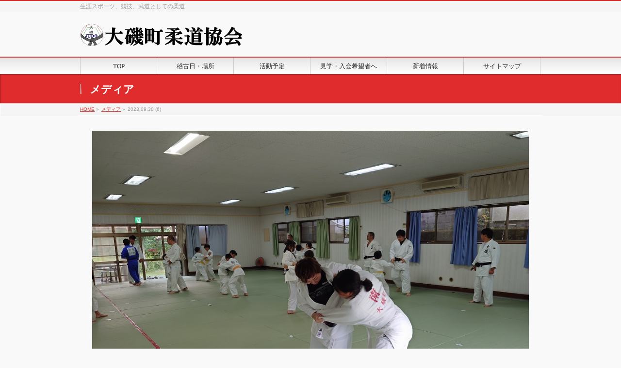

--- FILE ---
content_type: text/html; charset=UTF-8
request_url: https://oiso-judo.com/2023/10/02/2023%E5%B9%B409%E6%9C%8830%E6%97%A5%E5%9C%9F%EF%BD%9E10%E6%9C%8801%E6%97%A5%E6%97%A5-%E5%90%88%E5%AE%BF/2023-09-30-6/
body_size: 38903
content:
<!DOCTYPE html>
<!--[if IE]>
<meta http-equiv="X-UA-Compatible" content="edge" />
<![endif]-->
<html xmlns:fb="http://ogp.me/ns/fb#" dir="ltr" lang="ja" prefix="og: https://ogp.me/ns#">
<head>
<meta charset="UTF-8" />

<meta name="description" content="" />
<meta name="keywords" content="大磯,大磯町柔道協会,柔道協会,スポーツ,子供,柔道,道場,湘南地区,神奈川県,関東" />
<link rel="start" href="https://oiso-judo.com" title="HOME" />
<!-- bizvektor-v1.0.2 -->
	<style>img:is([sizes="auto" i], [sizes^="auto," i]) { contain-intrinsic-size: 3000px 1500px }</style>
	
		<!-- All in One SEO 4.8.5 - aioseo.com -->
		<title>2023.09.30 (6) | 大磯町柔道協会</title>
	<meta name="robots" content="max-image-preview:large" />
	<meta name="author" content="書記"/>
	<link rel="canonical" href="https://oiso-judo.com/2023/10/02/2023%e5%b9%b409%e6%9c%8830%e6%97%a5%e5%9c%9f%ef%bd%9e10%e6%9c%8801%e6%97%a5%e6%97%a5-%e5%90%88%e5%ae%bf/2023-09-30-6/" />
	<meta name="generator" content="All in One SEO (AIOSEO) 4.8.5" />
		<meta property="og:locale" content="ja_JP" />
		<meta property="og:site_name" content="大磯町柔道協会 | 生涯スポーツ、競技、武道としての柔道" />
		<meta property="og:type" content="article" />
		<meta property="og:title" content="2023.09.30 (6) | 大磯町柔道協会" />
		<meta property="og:url" content="https://oiso-judo.com/2023/10/02/2023%e5%b9%b409%e6%9c%8830%e6%97%a5%e5%9c%9f%ef%bd%9e10%e6%9c%8801%e6%97%a5%e6%97%a5-%e5%90%88%e5%ae%bf/2023-09-30-6/" />
		<meta property="article:published_time" content="2023-10-02T11:29:17+00:00" />
		<meta property="article:modified_time" content="2023-10-02T11:43:21+00:00" />
		<meta name="twitter:card" content="summary" />
		<meta name="twitter:title" content="2023.09.30 (6) | 大磯町柔道協会" />
		<script type="application/ld+json" class="aioseo-schema">
			{"@context":"https:\/\/schema.org","@graph":[{"@type":"BreadcrumbList","@id":"https:\/\/oiso-judo.com\/2023\/10\/02\/2023%e5%b9%b409%e6%9c%8830%e6%97%a5%e5%9c%9f%ef%bd%9e10%e6%9c%8801%e6%97%a5%e6%97%a5-%e5%90%88%e5%ae%bf\/2023-09-30-6\/#breadcrumblist","itemListElement":[{"@type":"ListItem","@id":"https:\/\/oiso-judo.com#listItem","position":1,"name":"\u30db\u30fc\u30e0","item":"https:\/\/oiso-judo.com","nextItem":{"@type":"ListItem","@id":"https:\/\/oiso-judo.com\/2023\/10\/02\/2023%e5%b9%b409%e6%9c%8830%e6%97%a5%e5%9c%9f%ef%bd%9e10%e6%9c%8801%e6%97%a5%e6%97%a5-%e5%90%88%e5%ae%bf\/2023-09-30-6\/#listItem","name":"2023.09.30 (6)"}},{"@type":"ListItem","@id":"https:\/\/oiso-judo.com\/2023\/10\/02\/2023%e5%b9%b409%e6%9c%8830%e6%97%a5%e5%9c%9f%ef%bd%9e10%e6%9c%8801%e6%97%a5%e6%97%a5-%e5%90%88%e5%ae%bf\/2023-09-30-6\/#listItem","position":2,"name":"2023.09.30 (6)","previousItem":{"@type":"ListItem","@id":"https:\/\/oiso-judo.com#listItem","name":"\u30db\u30fc\u30e0"}}]},{"@type":"ItemPage","@id":"https:\/\/oiso-judo.com\/2023\/10\/02\/2023%e5%b9%b409%e6%9c%8830%e6%97%a5%e5%9c%9f%ef%bd%9e10%e6%9c%8801%e6%97%a5%e6%97%a5-%e5%90%88%e5%ae%bf\/2023-09-30-6\/#itempage","url":"https:\/\/oiso-judo.com\/2023\/10\/02\/2023%e5%b9%b409%e6%9c%8830%e6%97%a5%e5%9c%9f%ef%bd%9e10%e6%9c%8801%e6%97%a5%e6%97%a5-%e5%90%88%e5%ae%bf\/2023-09-30-6\/","name":"2023.09.30 (6) | \u5927\u78ef\u753a\u67d4\u9053\u5354\u4f1a","inLanguage":"ja","isPartOf":{"@id":"https:\/\/oiso-judo.com\/#website"},"breadcrumb":{"@id":"https:\/\/oiso-judo.com\/2023\/10\/02\/2023%e5%b9%b409%e6%9c%8830%e6%97%a5%e5%9c%9f%ef%bd%9e10%e6%9c%8801%e6%97%a5%e6%97%a5-%e5%90%88%e5%ae%bf\/2023-09-30-6\/#breadcrumblist"},"author":{"@id":"https:\/\/oiso-judo.com\/author\/matsushita\/#author"},"creator":{"@id":"https:\/\/oiso-judo.com\/author\/matsushita\/#author"},"datePublished":"2023-10-02T20:29:17+09:00","dateModified":"2023-10-02T20:43:21+09:00"},{"@type":"Organization","@id":"https:\/\/oiso-judo.com\/#organization","name":"\u5927\u78ef\u753a\u67d4\u9053\u5354\u4f1a","description":"\u751f\u6daf\u30b9\u30dd\u30fc\u30c4\u3001\u7af6\u6280\u3001\u6b66\u9053\u3068\u3057\u3066\u306e\u67d4\u9053","url":"https:\/\/oiso-judo.com\/","logo":{"@type":"ImageObject","url":"https:\/\/oiso-judo.com\/wp-content\/uploads\/2015\/04\/ooiso-logo.ico","@id":"https:\/\/oiso-judo.com\/2023\/10\/02\/2023%e5%b9%b409%e6%9c%8830%e6%97%a5%e5%9c%9f%ef%bd%9e10%e6%9c%8801%e6%97%a5%e6%97%a5-%e5%90%88%e5%ae%bf\/2023-09-30-6\/#organizationLogo"},"image":{"@id":"https:\/\/oiso-judo.com\/2023\/10\/02\/2023%e5%b9%b409%e6%9c%8830%e6%97%a5%e5%9c%9f%ef%bd%9e10%e6%9c%8801%e6%97%a5%e6%97%a5-%e5%90%88%e5%ae%bf\/2023-09-30-6\/#organizationLogo"}},{"@type":"Person","@id":"https:\/\/oiso-judo.com\/author\/matsushita\/#author","url":"https:\/\/oiso-judo.com\/author\/matsushita\/","name":"\u66f8\u8a18"},{"@type":"WebSite","@id":"https:\/\/oiso-judo.com\/#website","url":"https:\/\/oiso-judo.com\/","name":"\u5927\u78ef\u753a\u67d4\u9053\u5354\u4f1a","description":"\u751f\u6daf\u30b9\u30dd\u30fc\u30c4\u3001\u7af6\u6280\u3001\u6b66\u9053\u3068\u3057\u3066\u306e\u67d4\u9053","inLanguage":"ja","publisher":{"@id":"https:\/\/oiso-judo.com\/#organization"}}]}
		</script>
		<!-- All in One SEO -->

<link rel="alternate" type="application/rss+xml" title="大磯町柔道協会 &raquo; フィード" href="https://oiso-judo.com/feed/" />
<link rel="alternate" type="application/rss+xml" title="大磯町柔道協会 &raquo; コメントフィード" href="https://oiso-judo.com/comments/feed/" />
<script type="text/javascript">
/* <![CDATA[ */
window._wpemojiSettings = {"baseUrl":"https:\/\/s.w.org\/images\/core\/emoji\/16.0.1\/72x72\/","ext":".png","svgUrl":"https:\/\/s.w.org\/images\/core\/emoji\/16.0.1\/svg\/","svgExt":".svg","source":{"concatemoji":"https:\/\/oiso-judo.com\/wp-includes\/js\/wp-emoji-release.min.js?ver=6.8.3"}};
/*! This file is auto-generated */
!function(s,n){var o,i,e;function c(e){try{var t={supportTests:e,timestamp:(new Date).valueOf()};sessionStorage.setItem(o,JSON.stringify(t))}catch(e){}}function p(e,t,n){e.clearRect(0,0,e.canvas.width,e.canvas.height),e.fillText(t,0,0);var t=new Uint32Array(e.getImageData(0,0,e.canvas.width,e.canvas.height).data),a=(e.clearRect(0,0,e.canvas.width,e.canvas.height),e.fillText(n,0,0),new Uint32Array(e.getImageData(0,0,e.canvas.width,e.canvas.height).data));return t.every(function(e,t){return e===a[t]})}function u(e,t){e.clearRect(0,0,e.canvas.width,e.canvas.height),e.fillText(t,0,0);for(var n=e.getImageData(16,16,1,1),a=0;a<n.data.length;a++)if(0!==n.data[a])return!1;return!0}function f(e,t,n,a){switch(t){case"flag":return n(e,"\ud83c\udff3\ufe0f\u200d\u26a7\ufe0f","\ud83c\udff3\ufe0f\u200b\u26a7\ufe0f")?!1:!n(e,"\ud83c\udde8\ud83c\uddf6","\ud83c\udde8\u200b\ud83c\uddf6")&&!n(e,"\ud83c\udff4\udb40\udc67\udb40\udc62\udb40\udc65\udb40\udc6e\udb40\udc67\udb40\udc7f","\ud83c\udff4\u200b\udb40\udc67\u200b\udb40\udc62\u200b\udb40\udc65\u200b\udb40\udc6e\u200b\udb40\udc67\u200b\udb40\udc7f");case"emoji":return!a(e,"\ud83e\udedf")}return!1}function g(e,t,n,a){var r="undefined"!=typeof WorkerGlobalScope&&self instanceof WorkerGlobalScope?new OffscreenCanvas(300,150):s.createElement("canvas"),o=r.getContext("2d",{willReadFrequently:!0}),i=(o.textBaseline="top",o.font="600 32px Arial",{});return e.forEach(function(e){i[e]=t(o,e,n,a)}),i}function t(e){var t=s.createElement("script");t.src=e,t.defer=!0,s.head.appendChild(t)}"undefined"!=typeof Promise&&(o="wpEmojiSettingsSupports",i=["flag","emoji"],n.supports={everything:!0,everythingExceptFlag:!0},e=new Promise(function(e){s.addEventListener("DOMContentLoaded",e,{once:!0})}),new Promise(function(t){var n=function(){try{var e=JSON.parse(sessionStorage.getItem(o));if("object"==typeof e&&"number"==typeof e.timestamp&&(new Date).valueOf()<e.timestamp+604800&&"object"==typeof e.supportTests)return e.supportTests}catch(e){}return null}();if(!n){if("undefined"!=typeof Worker&&"undefined"!=typeof OffscreenCanvas&&"undefined"!=typeof URL&&URL.createObjectURL&&"undefined"!=typeof Blob)try{var e="postMessage("+g.toString()+"("+[JSON.stringify(i),f.toString(),p.toString(),u.toString()].join(",")+"));",a=new Blob([e],{type:"text/javascript"}),r=new Worker(URL.createObjectURL(a),{name:"wpTestEmojiSupports"});return void(r.onmessage=function(e){c(n=e.data),r.terminate(),t(n)})}catch(e){}c(n=g(i,f,p,u))}t(n)}).then(function(e){for(var t in e)n.supports[t]=e[t],n.supports.everything=n.supports.everything&&n.supports[t],"flag"!==t&&(n.supports.everythingExceptFlag=n.supports.everythingExceptFlag&&n.supports[t]);n.supports.everythingExceptFlag=n.supports.everythingExceptFlag&&!n.supports.flag,n.DOMReady=!1,n.readyCallback=function(){n.DOMReady=!0}}).then(function(){return e}).then(function(){var e;n.supports.everything||(n.readyCallback(),(e=n.source||{}).concatemoji?t(e.concatemoji):e.wpemoji&&e.twemoji&&(t(e.twemoji),t(e.wpemoji)))}))}((window,document),window._wpemojiSettings);
/* ]]> */
</script>
<style id='wp-emoji-styles-inline-css' type='text/css'>

	img.wp-smiley, img.emoji {
		display: inline !important;
		border: none !important;
		box-shadow: none !important;
		height: 1em !important;
		width: 1em !important;
		margin: 0 0.07em !important;
		vertical-align: -0.1em !important;
		background: none !important;
		padding: 0 !important;
	}
</style>
<link rel='stylesheet' id='wp-block-library-css' href='https://oiso-judo.com/wp-includes/css/dist/block-library/style.min.css?ver=6.8.3' type='text/css' media='all' />
<style id='classic-theme-styles-inline-css' type='text/css'>
/*! This file is auto-generated */
.wp-block-button__link{color:#fff;background-color:#32373c;border-radius:9999px;box-shadow:none;text-decoration:none;padding:calc(.667em + 2px) calc(1.333em + 2px);font-size:1.125em}.wp-block-file__button{background:#32373c;color:#fff;text-decoration:none}
</style>
<style id='global-styles-inline-css' type='text/css'>
:root{--wp--preset--aspect-ratio--square: 1;--wp--preset--aspect-ratio--4-3: 4/3;--wp--preset--aspect-ratio--3-4: 3/4;--wp--preset--aspect-ratio--3-2: 3/2;--wp--preset--aspect-ratio--2-3: 2/3;--wp--preset--aspect-ratio--16-9: 16/9;--wp--preset--aspect-ratio--9-16: 9/16;--wp--preset--color--black: #000000;--wp--preset--color--cyan-bluish-gray: #abb8c3;--wp--preset--color--white: #ffffff;--wp--preset--color--pale-pink: #f78da7;--wp--preset--color--vivid-red: #cf2e2e;--wp--preset--color--luminous-vivid-orange: #ff6900;--wp--preset--color--luminous-vivid-amber: #fcb900;--wp--preset--color--light-green-cyan: #7bdcb5;--wp--preset--color--vivid-green-cyan: #00d084;--wp--preset--color--pale-cyan-blue: #8ed1fc;--wp--preset--color--vivid-cyan-blue: #0693e3;--wp--preset--color--vivid-purple: #9b51e0;--wp--preset--gradient--vivid-cyan-blue-to-vivid-purple: linear-gradient(135deg,rgba(6,147,227,1) 0%,rgb(155,81,224) 100%);--wp--preset--gradient--light-green-cyan-to-vivid-green-cyan: linear-gradient(135deg,rgb(122,220,180) 0%,rgb(0,208,130) 100%);--wp--preset--gradient--luminous-vivid-amber-to-luminous-vivid-orange: linear-gradient(135deg,rgba(252,185,0,1) 0%,rgba(255,105,0,1) 100%);--wp--preset--gradient--luminous-vivid-orange-to-vivid-red: linear-gradient(135deg,rgba(255,105,0,1) 0%,rgb(207,46,46) 100%);--wp--preset--gradient--very-light-gray-to-cyan-bluish-gray: linear-gradient(135deg,rgb(238,238,238) 0%,rgb(169,184,195) 100%);--wp--preset--gradient--cool-to-warm-spectrum: linear-gradient(135deg,rgb(74,234,220) 0%,rgb(151,120,209) 20%,rgb(207,42,186) 40%,rgb(238,44,130) 60%,rgb(251,105,98) 80%,rgb(254,248,76) 100%);--wp--preset--gradient--blush-light-purple: linear-gradient(135deg,rgb(255,206,236) 0%,rgb(152,150,240) 100%);--wp--preset--gradient--blush-bordeaux: linear-gradient(135deg,rgb(254,205,165) 0%,rgb(254,45,45) 50%,rgb(107,0,62) 100%);--wp--preset--gradient--luminous-dusk: linear-gradient(135deg,rgb(255,203,112) 0%,rgb(199,81,192) 50%,rgb(65,88,208) 100%);--wp--preset--gradient--pale-ocean: linear-gradient(135deg,rgb(255,245,203) 0%,rgb(182,227,212) 50%,rgb(51,167,181) 100%);--wp--preset--gradient--electric-grass: linear-gradient(135deg,rgb(202,248,128) 0%,rgb(113,206,126) 100%);--wp--preset--gradient--midnight: linear-gradient(135deg,rgb(2,3,129) 0%,rgb(40,116,252) 100%);--wp--preset--font-size--small: 13px;--wp--preset--font-size--medium: 20px;--wp--preset--font-size--large: 36px;--wp--preset--font-size--x-large: 42px;--wp--preset--spacing--20: 0.44rem;--wp--preset--spacing--30: 0.67rem;--wp--preset--spacing--40: 1rem;--wp--preset--spacing--50: 1.5rem;--wp--preset--spacing--60: 2.25rem;--wp--preset--spacing--70: 3.38rem;--wp--preset--spacing--80: 5.06rem;--wp--preset--shadow--natural: 6px 6px 9px rgba(0, 0, 0, 0.2);--wp--preset--shadow--deep: 12px 12px 50px rgba(0, 0, 0, 0.4);--wp--preset--shadow--sharp: 6px 6px 0px rgba(0, 0, 0, 0.2);--wp--preset--shadow--outlined: 6px 6px 0px -3px rgba(255, 255, 255, 1), 6px 6px rgba(0, 0, 0, 1);--wp--preset--shadow--crisp: 6px 6px 0px rgba(0, 0, 0, 1);}:where(.is-layout-flex){gap: 0.5em;}:where(.is-layout-grid){gap: 0.5em;}body .is-layout-flex{display: flex;}.is-layout-flex{flex-wrap: wrap;align-items: center;}.is-layout-flex > :is(*, div){margin: 0;}body .is-layout-grid{display: grid;}.is-layout-grid > :is(*, div){margin: 0;}:where(.wp-block-columns.is-layout-flex){gap: 2em;}:where(.wp-block-columns.is-layout-grid){gap: 2em;}:where(.wp-block-post-template.is-layout-flex){gap: 1.25em;}:where(.wp-block-post-template.is-layout-grid){gap: 1.25em;}.has-black-color{color: var(--wp--preset--color--black) !important;}.has-cyan-bluish-gray-color{color: var(--wp--preset--color--cyan-bluish-gray) !important;}.has-white-color{color: var(--wp--preset--color--white) !important;}.has-pale-pink-color{color: var(--wp--preset--color--pale-pink) !important;}.has-vivid-red-color{color: var(--wp--preset--color--vivid-red) !important;}.has-luminous-vivid-orange-color{color: var(--wp--preset--color--luminous-vivid-orange) !important;}.has-luminous-vivid-amber-color{color: var(--wp--preset--color--luminous-vivid-amber) !important;}.has-light-green-cyan-color{color: var(--wp--preset--color--light-green-cyan) !important;}.has-vivid-green-cyan-color{color: var(--wp--preset--color--vivid-green-cyan) !important;}.has-pale-cyan-blue-color{color: var(--wp--preset--color--pale-cyan-blue) !important;}.has-vivid-cyan-blue-color{color: var(--wp--preset--color--vivid-cyan-blue) !important;}.has-vivid-purple-color{color: var(--wp--preset--color--vivid-purple) !important;}.has-black-background-color{background-color: var(--wp--preset--color--black) !important;}.has-cyan-bluish-gray-background-color{background-color: var(--wp--preset--color--cyan-bluish-gray) !important;}.has-white-background-color{background-color: var(--wp--preset--color--white) !important;}.has-pale-pink-background-color{background-color: var(--wp--preset--color--pale-pink) !important;}.has-vivid-red-background-color{background-color: var(--wp--preset--color--vivid-red) !important;}.has-luminous-vivid-orange-background-color{background-color: var(--wp--preset--color--luminous-vivid-orange) !important;}.has-luminous-vivid-amber-background-color{background-color: var(--wp--preset--color--luminous-vivid-amber) !important;}.has-light-green-cyan-background-color{background-color: var(--wp--preset--color--light-green-cyan) !important;}.has-vivid-green-cyan-background-color{background-color: var(--wp--preset--color--vivid-green-cyan) !important;}.has-pale-cyan-blue-background-color{background-color: var(--wp--preset--color--pale-cyan-blue) !important;}.has-vivid-cyan-blue-background-color{background-color: var(--wp--preset--color--vivid-cyan-blue) !important;}.has-vivid-purple-background-color{background-color: var(--wp--preset--color--vivid-purple) !important;}.has-black-border-color{border-color: var(--wp--preset--color--black) !important;}.has-cyan-bluish-gray-border-color{border-color: var(--wp--preset--color--cyan-bluish-gray) !important;}.has-white-border-color{border-color: var(--wp--preset--color--white) !important;}.has-pale-pink-border-color{border-color: var(--wp--preset--color--pale-pink) !important;}.has-vivid-red-border-color{border-color: var(--wp--preset--color--vivid-red) !important;}.has-luminous-vivid-orange-border-color{border-color: var(--wp--preset--color--luminous-vivid-orange) !important;}.has-luminous-vivid-amber-border-color{border-color: var(--wp--preset--color--luminous-vivid-amber) !important;}.has-light-green-cyan-border-color{border-color: var(--wp--preset--color--light-green-cyan) !important;}.has-vivid-green-cyan-border-color{border-color: var(--wp--preset--color--vivid-green-cyan) !important;}.has-pale-cyan-blue-border-color{border-color: var(--wp--preset--color--pale-cyan-blue) !important;}.has-vivid-cyan-blue-border-color{border-color: var(--wp--preset--color--vivid-cyan-blue) !important;}.has-vivid-purple-border-color{border-color: var(--wp--preset--color--vivid-purple) !important;}.has-vivid-cyan-blue-to-vivid-purple-gradient-background{background: var(--wp--preset--gradient--vivid-cyan-blue-to-vivid-purple) !important;}.has-light-green-cyan-to-vivid-green-cyan-gradient-background{background: var(--wp--preset--gradient--light-green-cyan-to-vivid-green-cyan) !important;}.has-luminous-vivid-amber-to-luminous-vivid-orange-gradient-background{background: var(--wp--preset--gradient--luminous-vivid-amber-to-luminous-vivid-orange) !important;}.has-luminous-vivid-orange-to-vivid-red-gradient-background{background: var(--wp--preset--gradient--luminous-vivid-orange-to-vivid-red) !important;}.has-very-light-gray-to-cyan-bluish-gray-gradient-background{background: var(--wp--preset--gradient--very-light-gray-to-cyan-bluish-gray) !important;}.has-cool-to-warm-spectrum-gradient-background{background: var(--wp--preset--gradient--cool-to-warm-spectrum) !important;}.has-blush-light-purple-gradient-background{background: var(--wp--preset--gradient--blush-light-purple) !important;}.has-blush-bordeaux-gradient-background{background: var(--wp--preset--gradient--blush-bordeaux) !important;}.has-luminous-dusk-gradient-background{background: var(--wp--preset--gradient--luminous-dusk) !important;}.has-pale-ocean-gradient-background{background: var(--wp--preset--gradient--pale-ocean) !important;}.has-electric-grass-gradient-background{background: var(--wp--preset--gradient--electric-grass) !important;}.has-midnight-gradient-background{background: var(--wp--preset--gradient--midnight) !important;}.has-small-font-size{font-size: var(--wp--preset--font-size--small) !important;}.has-medium-font-size{font-size: var(--wp--preset--font-size--medium) !important;}.has-large-font-size{font-size: var(--wp--preset--font-size--large) !important;}.has-x-large-font-size{font-size: var(--wp--preset--font-size--x-large) !important;}
:where(.wp-block-post-template.is-layout-flex){gap: 1.25em;}:where(.wp-block-post-template.is-layout-grid){gap: 1.25em;}
:where(.wp-block-columns.is-layout-flex){gap: 2em;}:where(.wp-block-columns.is-layout-grid){gap: 2em;}
:root :where(.wp-block-pullquote){font-size: 1.5em;line-height: 1.6;}
</style>
<link rel='stylesheet' id='contact-form-7-css' href='https://oiso-judo.com/wp-content/plugins/contact-form-7/includes/css/styles.css?ver=6.1' type='text/css' media='all' />
<link rel='stylesheet' id='dcjq-mega-menu-css' href='https://oiso-judo.com/wp-content/plugins/jquery-mega-menu/css/dcjq-mega-menu.css?ver=6.8.3' type='text/css' media='all' />
<link rel='stylesheet' id='wp-members-css' href='https://oiso-judo.com/wp-content/plugins/wp-members/assets/css/forms/generic-no-float.min.css?ver=3.5.4.2' type='text/css' media='all' />
<link rel='stylesheet' id='taxopress-frontend-css-css' href='https://oiso-judo.com/wp-content/plugins/simple-tags/assets/frontend/css/frontend.css?ver=3.37.2' type='text/css' media='all' />
<script type="text/javascript" src="https://oiso-judo.com/wp-includes/js/jquery/jquery.min.js?ver=3.7.1" id="jquery-core-js"></script>
<script type="text/javascript" src="https://oiso-judo.com/wp-includes/js/jquery/jquery-migrate.min.js?ver=3.4.1" id="jquery-migrate-js"></script>
<script type="text/javascript" src="https://oiso-judo.com/wp-content/plugins/jquery-mega-menu/js/jquery.dcmegamenu.1.3.4.min.js?ver=6.8.3" id="dcjqmegamenu-js"></script>
<script type="text/javascript" src="https://oiso-judo.com/wp-content/plugins/simple-tags/assets/frontend/js/frontend.js?ver=3.37.2" id="taxopress-frontend-js-js"></script>
<link rel="https://api.w.org/" href="https://oiso-judo.com/wp-json/" /><link rel="alternate" title="JSON" type="application/json" href="https://oiso-judo.com/wp-json/wp/v2/media/1510" /><link rel='shortlink' href='https://oiso-judo.com/?p=1510' />
<link rel="alternate" title="oEmbed (JSON)" type="application/json+oembed" href="https://oiso-judo.com/wp-json/oembed/1.0/embed?url=https%3A%2F%2Foiso-judo.com%2F2023%2F10%2F02%2F2023%25e5%25b9%25b409%25e6%259c%258830%25e6%2597%25a5%25e5%259c%259f%25ef%25bd%259e10%25e6%259c%258801%25e6%2597%25a5%25e6%2597%25a5-%25e5%2590%2588%25e5%25ae%25bf%2F2023-09-30-6%2F" />
<link rel="alternate" title="oEmbed (XML)" type="text/xml+oembed" href="https://oiso-judo.com/wp-json/oembed/1.0/embed?url=https%3A%2F%2Foiso-judo.com%2F2023%2F10%2F02%2F2023%25e5%25b9%25b409%25e6%259c%258830%25e6%2597%25a5%25e5%259c%259f%25ef%25bd%259e10%25e6%259c%258801%25e6%2597%25a5%25e6%2597%25a5-%25e5%2590%2588%25e5%25ae%25bf%2F2023-09-30-6%2F&#038;format=xml" />
<!-- [ BizVektorOGP ] -->
<meta property="og:site_name" content="大磯町柔道協会" />
<meta property="og:url" content="https://oiso-judo.com/2023/10/02/2023%e5%b9%b409%e6%9c%8830%e6%97%a5%e5%9c%9f%ef%bd%9e10%e6%9c%8801%e6%97%a5%e6%97%a5-%e5%90%88%e5%ae%bf/2023-09-30-6/" />
<meta property="fb:app_id" content="" />
<meta property="og:type" content="article" />
<meta property="og:title" content="2023.09.30 (6) | 大磯町柔道協会" />
<meta property="og:description" content="" />
<!-- [ /BizVektorOGP ] -->
<link rel="stylesheet" id="bizvektor-sns-css"  href="https://oiso-judo.com/wp-content/themes/biz-vektor-main/plugins/sns/style_bizvektor_sns.css" type="text/css" media="all" />
<link rel="SHORTCUT ICON" HREF="https://oiso-judo.com/wp-content/uploads/2015/04/ooiso-logo.ico" /><link href="https://fonts.googleapis.com/css?family=Droid+Sans:700|Lato:900|Anton" rel="stylesheet" type="text/css" />
<link rel="stylesheet" id="bizvektor-option-css"  href="https://oiso-judo.com/wp-content/themes/biz-vektor-main/css/bizvektor_common_min.css?20140519" type="text/css" media="all" />
<link rel="pingback" href="https://oiso-judo.com/xmlrpc.php" />
<!-- BizVektorStyle-->
<link rel="stylesheet" type="text/css" media="all" href="https://oiso-judo.com/wp-content/themes/biz-vektor-main/design_skins/001/001.css" />
<!-- /BizVektorStyle-->
<!--[if lte IE 8]>
<link rel="stylesheet" type="text/css" media="all" href="https://oiso-judo.com/wp-content/themes/biz-vektor-main/design_skins/001/001_oldie.css" />
<![endif]-->
		<style type="text/css">
a	{ color:#e02c2c; }
a:hover	{ color:#ff7272;}

a.btn,
.linkBtn.linkBtnS a,
.linkBtn.linkBtnM a,
.moreLink a,
.btn.btnS a,
.btn.btnM a,
.btn.btnL a,
#content p.btn.btnL input,
input[type=button],
input[type=submit],
#searchform input[type=submit],
p.form-submit input[type=submit],
form#searchform input#searchsubmit,
#content form input.wpcf7-submit,
#confirm-button input	{ background-color:#e02c2c;color:#f5f5f5; }

.moreLink a:hover,
.btn.btnS a:hover,
.btn.btnM a:hover,
.btn.btnL a:hover	{ background-color:#ff7272; color:#f5f5f5;}

#headerTop { border-top-color:#e02c2c;}
#header #headContact #headContactTel	{color:#e02c2c;}

#gMenu	{ border-top:2px solid #e02c2c; }
#gMenu h3.assistive-text {
background-color:#e02c2c;
border-right:1px solid #ff0000;
background: -webkit-gradient(linear, 0 0, 0 bottom, from(#e02c2c), to(#ff0000));
background: -moz-linear-gradient(#e02c2c, #ff0000);
background: linear-gradient(#e02c2c, #ff0000);
-ms-filter: "progid:DXImageTransform.Microsoft.Gradient(StartColorStr=#e02c2c, EndColorStr=#ff0000)";
}

#gMenu .menu li.current_page_item > a,
#gMenu .menu li > a:hover { background-color:#e02c2c; }

#pageTitBnr	{ background-color:#e02c2c; }

#panList a	{ color:#e02c2c; }
#panList a:hover	{ color:#ff7272; }

#content h2,
#content h1.contentTitle,
#content h1.entryPostTitle { border-top:2px solid #e02c2c;}
#content h3	{ border-left-color:#e02c2c;}
#content h4,
#content dt	{ color:#e02c2c; }

#content .infoList .infoCate a:hover	{ background-color:#e02c2c; }

#content .child_page_block h4 a	{ border-color:#e02c2c; }
#content .child_page_block h4 a:hover,
#content .child_page_block p a:hover	{ color:#e02c2c; }

#content .childPageBox ul li.current_page_item li a	{ color:#e02c2c; }

#content .mainFootContact p.mainFootTxt span.mainFootTel	{ color:#e02c2c; }
#content .mainFootContact .mainFootBt a			{ background-color:#e02c2c; }
#content .mainFootContact .mainFootBt a:hover	{ background-color:#ff7272; }

#sideTower .localHead	{ border-top-color:#e02c2c; }
#sideTower li.sideBnr#sideContact a		{ background-color:#e02c2c; }
#sideTower li.sideBnr#sideContact a:hover	{ background-color:#ff7272; }
#sideTower .sideWidget h4	{ border-left-color:#e02c2c; }

#pagetop a	{ background-color:#e02c2c; }
#footMenu	{ background-color:#e02c2c;border-top-color:#ff0000; }

#topMainBnr	{ background-color:#e02c2c; }
#topMainBnrFrame a.slideFrame:hover	{ border:4px solid #ff7272; }

#topPr .topPrInner h3	{ border-left-color:#e02c2c ; }
#topPr .topPrInner p.moreLink a	{ background-color:#e02c2c; }
#topPr .topPrInner p.moreLink a:hover { background-color:#ff7272; }

.paging span,
.paging a	{ color:#e02c2c;border:1px solid #e02c2c; }
.paging span.current,
.paging a:hover	{ background-color:#e02c2c; }

@media (min-width: 770px) {
#gMenu .menu > li.current_page_item > a,
#gMenu .menu > li.current_page_ancestor > a ,
#gMenu .menu > li.current-page-ancestor > a ,
#gMenu .menu > li > a:hover	{
background-color:#e02c2c;
border-right:1px solid #ff0000;
background: -webkit-gradient(linear, 0 0, 0 bottom, from(#e02c2c), to(#ff0000));
background: -moz-linear-gradient(#e02c2c, #ff0000);
background: linear-gradient(#e02c2c, #ff0000);
-ms-filter: "progid:DXImageTransform.Microsoft.Gradient(StartColorStr=#e02c2c, EndColorStr=#ff0000)";
}
}
		</style>
<!--[if lte IE 8]>
<style type="text/css">
#gMenu .menu > li.current_page_item > a,
#gMenu .menu > li.current_page_ancestor > a ,
#gMenu .menu > li.current-page-ancestor > a ,
#gMenu .menu > li > a:hover	{
background-color:#e02c2c;
border-right:1px solid #ff0000;
background: -webkit-gradient(linear, 0 0, 0 bottom, from(#e02c2c), to(#ff0000));
background: -moz-linear-gradient(#e02c2c, #ff0000);
background: linear-gradient(#e02c2c, #ff0000);
-ms-filter: "progid:DXImageTransform.Microsoft.Gradient(StartColorStr=#e02c2c, EndColorStr=#ff0000)";
}
</style>
<![endif]-->

	<style type="text/css">
/*-------------------------------------------*/
/*	menu divide
/*-------------------------------------------*/
@media (min-width: 970px) {
#gMenu .menu > li { width:158px; text-align:center; }
#gMenu .menu > li.current_menu_item,
#gMenu .menu > li.current-menu-ancestor,
#gMenu .menu > li.current_page_item,
#gMenu .menu > li.current_page_ancestor,
#gMenu .menu > li.current-page-ancestor { width:159px; }
}
</style>
<!--[if lte IE 8]>
<style type="text/css">
#gMenu .menu li { width:158px; text-align:center; }
#gMenu .menu li.current_page_item,
#gMenu .menu li.current_page_ancestor { width:159px; }
</style>
<![endif]-->
<style type="text/css">
/*-------------------------------------------*/
/*	font
/*-------------------------------------------*/
h1,h2,h3,h4,h4,h5,h6,#header #site-title,#pageTitBnr #pageTitInner #pageTit,#content .leadTxt,#sideTower .localHead {font-family: "ＭＳ Ｐ明朝","Hiragino Mincho Pro W6",serif; }
#pageTitBnr #pageTitInner #pageTit { font-weight:bold; }
#gMenu .menu li a strong {font-family: "ＭＳ Ｐ明朝","Hiragino Mincho Pro W6",serif; }
</style>
<link rel="stylesheet" type="text/css" media="all" href="https://oiso-judo.com/wp-content/themes/biz-vektor-main/style.css" />
<meta id="viewport" name="viewport" content="width=device-width, user-scalable=yes, maximum-scale=1.0, minimum-scale=1.0">
</head>

<body class="attachment wp-singular attachment-template-default single single-attachment postid-1510 attachmentid-1510 attachment-jpeg wp-theme-biz-vektor-main two-column right-sidebar">
<div id="fb-root"></div>

<div id="wrap">

<!--[if lte IE 8]>
<div id="eradi_ie_box">
<div class="alert_title">ご利用の Internet Exproler は古すぎます。</div>
<p>このウェブサイトはあなたがご利用の Internet Explorer をサポートしていないため、正しく表示・動作しません。<br />
古い Internet Exproler はセキュリティーの問題があるため、新しいブラウザに移行する事が強く推奨されています。<br />
最新の Internet Exproler を利用するか、<a href="https://www.google.co.jp/chrome/browser/index.html" target="_blank">Chrome</a> や <a href="https://www.mozilla.org/ja/firefox/new/" target="_blank">Firefox</a> など、より早くて快適なブラウザをご利用ください。</p>
</div>
<![endif]-->

<!-- [ #headerTop ] -->
<div id="headerTop">
<div class="innerBox">
<div id="site-description">生涯スポーツ、競技、武道としての柔道</div>
</div>
</div><!-- [ /#headerTop ] -->

<!-- [ #header ] -->
<div id="header">
<div id="headerInner" class="innerBox">
<!-- [ #headLogo ] -->
<div id="site-title">
<a href="https://oiso-judo.com/" title="大磯町柔道協会" rel="home">
<img src="https://oiso-judo.com/wp-content/uploads/2015/04/title_text.png" alt="大磯町柔道協会" /></a>
</div>
<!-- [ /#headLogo ] -->

<!-- [ #headContact ] -->
<!-- [ /#headContact ] -->

</div>
<!-- #headerInner -->
</div>
<!-- [ /#header ] -->


<!-- [ #gMenu ] -->
<div id="gMenu" class="itemClose" onclick="showHide('gMenu');">
<div id="gMenuInner" class="innerBox">
<h3 class="assistive-text"><span>MENU</span></h3>
<div class="skip-link screen-reader-text">
	<a href="#content" title="メニューを飛ばす">メニューを飛ばす</a>
</div>
<div class="menu-%e3%83%93%e3%82%b8%e3%82%bf%e3%83%bc%e7%94%a8%e3%83%98%e3%83%83%e3%83%80%e3%83%bc-container"><ul id="menu-%e3%83%93%e3%82%b8%e3%82%bf%e3%83%bc%e7%94%a8%e3%83%98%e3%83%83%e3%83%80%e3%83%bc" class="menu"><li id="menu-item-247" class="menu-item menu-item-type-custom menu-item-object-custom menu-item-home"><a href="https://oiso-judo.com/"><strong>TOP</strong></a></li>
<li id="menu-item-165" class="menu-item menu-item-type-post_type menu-item-object-page"><a href="https://oiso-judo.com/%e7%b7%b4%e7%bf%92%e6%97%a5%e6%99%82%e3%83%bb%e5%a0%b4%e6%89%80/"><strong>稽古日・場所</strong></a></li>
<li id="menu-item-219" class="menu-item menu-item-type-post_type menu-item-object-page"><a href="https://oiso-judo.com/%e5%b9%b4%e9%96%93%e8%a1%8c%e4%ba%8b%e4%ba%88%e5%ae%9a/"><strong>活動予定</strong></a></li>
<li id="menu-item-163" class="menu-item menu-item-type-post_type menu-item-object-page"><a href="https://oiso-judo.com/%e5%85%a5%e4%bc%9a%e5%b8%8c%e6%9c%9b%e8%80%85%e3%81%b8/"><strong>見学・入会希望者へ</strong></a></li>
<li id="menu-item-205" class="menu-item menu-item-type-post_type menu-item-object-page"><a href="https://oiso-judo.com/%e6%96%b0%e7%9d%80%e6%83%85%e5%a0%b1/"><strong>新着情報</strong></a></li>
<li id="menu-item-206" class="menu-item menu-item-type-post_type menu-item-object-page"><a href="https://oiso-judo.com/%e3%82%b5%e3%82%a4%e3%83%88%e3%83%9e%e3%83%83%e3%83%97/"><strong>サイトマップ</strong></a></li>
</ul></div>
</div><!-- [ /#gMenuInner ] -->
</div>
<!-- [ /#gMenu ] -->


<div id="pageTitBnr">
<div class="innerBox">
<div id="pageTitInner">
<h1 id="pageTit">
メディア</h1>
</div><!-- [ /#pageTitInner ] -->
</div>
</div><!-- [ /#pageTitBnr ] -->
<!-- [ #panList ] -->
<div id="panList">
<div id="panListInner" class="innerBox">
<ul><li id="panHome"><a href="https://oiso-judo.com">HOME</a> &raquo; </li><li><a href="https://oiso-judo.com/attachment">メディア</a> &raquo; </li><li>2023.09.30 (6)</li></ul></div>
</div>
<!-- [ /#panList ] -->

<div id="main">
<!-- [ #container ] -->
<div id="container" class="innerBox">
	<!-- [ #content ] -->
	<div id="content" class="wide">


				<div id="post-1510" class="post-1510 attachment type-attachment status-inherit hentry">

					<div class="entry-content">
						<div class="entry-attachment">
						<p class="attachment"><a href="https://oiso-judo.com/2023/10/02/2023%e5%b9%b409%e6%9c%8830%e6%97%a5%e5%9c%9f%ef%bd%9e10%e6%9c%8801%e6%97%a5%e6%97%a5-%e5%90%88%e5%ae%bf/2023-09-30-7/" title="2023.09.30 (6)" rel="attachment"><img width="900" height="675" src="https://oiso-judo.com/wp-content/uploads/2023/10/2023.09.30-6.jpg" class="attachment-900x9999 size-900x9999" alt="" decoding="async" fetchpriority="high" srcset="https://oiso-judo.com/wp-content/uploads/2023/10/2023.09.30-6.jpg 1000w, https://oiso-judo.com/wp-content/uploads/2023/10/2023.09.30-6-300x225.jpg 300w, https://oiso-judo.com/wp-content/uploads/2023/10/2023.09.30-6-768x576.jpg 768w" sizes="(max-width: 900px) 100vw, 900px" /></a></p>

						<div id="nav-below" class="navigation">
							<div class="nav-previous"><a href='https://oiso-judo.com/2023/10/02/2023%e5%b9%b409%e6%9c%8830%e6%97%a5%e5%9c%9f%ef%bd%9e10%e6%9c%8801%e6%97%a5%e6%97%a5-%e5%90%88%e5%ae%bf/2023-09-30-5/'>2023.09.30 (5)</a></div>
							<div class="nav-next"><a href='https://oiso-judo.com/2023/10/02/2023%e5%b9%b409%e6%9c%8830%e6%97%a5%e5%9c%9f%ef%bd%9e10%e6%9c%8801%e6%97%a5%e6%97%a5-%e5%90%88%e5%ae%bf/2023-09-30-7/'>2023.09.30 (7)</a></div>
						</div><!-- #nav-below -->
						</div><!-- .entry-attachment -->
						<div class="entry-caption"></div>


					</div><!-- .entry-content -->

				</div><!-- #post-## -->


	</div>
	<!-- [ /#content ] -->

</div>
<!-- [ /#container ] -->

</div><!-- #main -->

<div id="back-top">
<a href="#wrap">
	<img id="pagetop" src="https://oiso-judo.com/wp-content/themes/biz-vektor-main/js/res-vektor/images/footer_pagetop.png" alt="PAGETOP" />
</a>
</div>

<!-- [ #footerSection ] -->
<div id="footerSection">

	<div id="pagetop">
	<div id="pagetopInner" class="innerBox">
	<a href="#wrap">PAGETOP</a>
	</div>
	</div>

	<div id="footMenu">
	<div id="footMenuInner" class="innerBox">
		</div>
	</div>

	<!-- [ #footer ] -->
	<div id="footer">
	<!-- [ #footerInner ] -->
	<div id="footerInner" class="innerBox">
		<dl id="footerOutline">
		<dt>大磯町柔道協会</dt>
		<dd>
		神奈川県中郡大磯町大磯１０７５　大磯町消防本部３階		</dd>
		</dl>
		<!-- [ #footerSiteMap ] -->
		<div id="footerSiteMap">
<div class="menu-%e3%83%95%e3%83%83%e3%83%80%e3%83%bc-container"><ul id="menu-%e3%83%95%e3%83%83%e3%83%80%e3%83%bc" class="menu"><li id="menu-item-304" class="menu-item menu-item-type-custom menu-item-object-custom menu-item-home menu-item-304"><a href="https://oiso-judo.com/">TOP</a></li>
<li id="menu-item-295" class="menu-item menu-item-type-post_type menu-item-object-page menu-item-295"><a href="https://oiso-judo.com/%e7%b7%b4%e7%bf%92%e6%97%a5%e6%99%82%e3%83%bb%e5%a0%b4%e6%89%80/">稽古日・場所</a></li>
<li id="menu-item-294" class="menu-item menu-item-type-post_type menu-item-object-page menu-item-294"><a href="https://oiso-judo.com/%e5%85%a5%e4%bc%9a%e5%b8%8c%e6%9c%9b%e8%80%85%e3%81%b8/">見学・入会希望者へ</a></li>
<li id="menu-item-292" class="menu-item menu-item-type-post_type menu-item-object-page menu-item-292"><a href="https://oiso-judo.com/%e6%96%b0%e7%9d%80%e6%83%85%e5%a0%b1/">新着情報</a></li>
<li id="menu-item-293" class="menu-item menu-item-type-post_type menu-item-object-page menu-item-293"><a href="https://oiso-judo.com/%e3%82%b5%e3%82%a4%e3%83%88%e3%83%9e%e3%83%83%e3%83%97/">サイトマップ</a></li>
</ul></div></div>
		<!-- [ /#footerSiteMap ] -->
	</div>
	<!-- [ /#footerInner ] -->
	</div>
	<!-- [ /#footer ] -->

	<!-- [ #siteBottom ] -->
	<div id="siteBottom">
	<div id="siteBottomInner" class="innerBox">
	<div id="copy">Copyright &copy; <a href="https://oiso-judo.com/" rel="home">大磯町柔道協会</a> All Rights Reserved.</div>
					<a href="https://oiso-judo.com/newgate_5468">
					<span>
						[ログイン]
					</span></a>
						</div>
	</div>
	<!-- [ /#siteBottom ] -->
</div>
<!-- [ /#footerSection ] -->
</div>
<!-- [ /#wrap ] -->
<script type="speculationrules">
{"prefetch":[{"source":"document","where":{"and":[{"href_matches":"\/*"},{"not":{"href_matches":["\/wp-*.php","\/wp-admin\/*","\/wp-content\/uploads\/*","\/wp-content\/*","\/wp-content\/plugins\/*","\/wp-content\/themes\/biz-vektor-main\/*","\/*\\?(.+)"]}},{"not":{"selector_matches":"a[rel~=\"nofollow\"]"}},{"not":{"selector_matches":".no-prefetch, .no-prefetch a"}}]},"eagerness":"conservative"}]}
</script>
<script type="text/javascript" src="https://oiso-judo.com/wp-includes/js/dist/hooks.min.js?ver=4d63a3d491d11ffd8ac6" id="wp-hooks-js"></script>
<script type="text/javascript" src="https://oiso-judo.com/wp-includes/js/dist/i18n.min.js?ver=5e580eb46a90c2b997e6" id="wp-i18n-js"></script>
<script type="text/javascript" id="wp-i18n-js-after">
/* <![CDATA[ */
wp.i18n.setLocaleData( { 'text direction\u0004ltr': [ 'ltr' ] } );
/* ]]> */
</script>
<script type="text/javascript" src="https://oiso-judo.com/wp-content/plugins/contact-form-7/includes/swv/js/index.js?ver=6.1" id="swv-js"></script>
<script type="text/javascript" id="contact-form-7-js-translations">
/* <![CDATA[ */
( function( domain, translations ) {
	var localeData = translations.locale_data[ domain ] || translations.locale_data.messages;
	localeData[""].domain = domain;
	wp.i18n.setLocaleData( localeData, domain );
} )( "contact-form-7", {"translation-revision-date":"2025-06-27 09:47:49+0000","generator":"GlotPress\/4.0.1","domain":"messages","locale_data":{"messages":{"":{"domain":"messages","plural-forms":"nplurals=1; plural=0;","lang":"ja_JP"},"This contact form is placed in the wrong place.":["\u3053\u306e\u30b3\u30f3\u30bf\u30af\u30c8\u30d5\u30a9\u30fc\u30e0\u306f\u9593\u9055\u3063\u305f\u4f4d\u7f6e\u306b\u7f6e\u304b\u308c\u3066\u3044\u307e\u3059\u3002"],"Error:":["\u30a8\u30e9\u30fc:"]}},"comment":{"reference":"includes\/js\/index.js"}} );
/* ]]> */
</script>
<script type="text/javascript" id="contact-form-7-js-before">
/* <![CDATA[ */
var wpcf7 = {
    "api": {
        "root": "https:\/\/oiso-judo.com\/wp-json\/",
        "namespace": "contact-form-7\/v1"
    }
};
/* ]]> */
</script>
<script type="text/javascript" src="https://oiso-judo.com/wp-content/plugins/contact-form-7/includes/js/index.js?ver=6.1" id="contact-form-7-js"></script>
<script type="text/javascript" src="https://oiso-judo.com/wp-content/themes/biz-vektor-main/js/biz-vektor-min.js?ver=20140820" id="biz-vektor-min-js-js"></script>
</body>
</html>